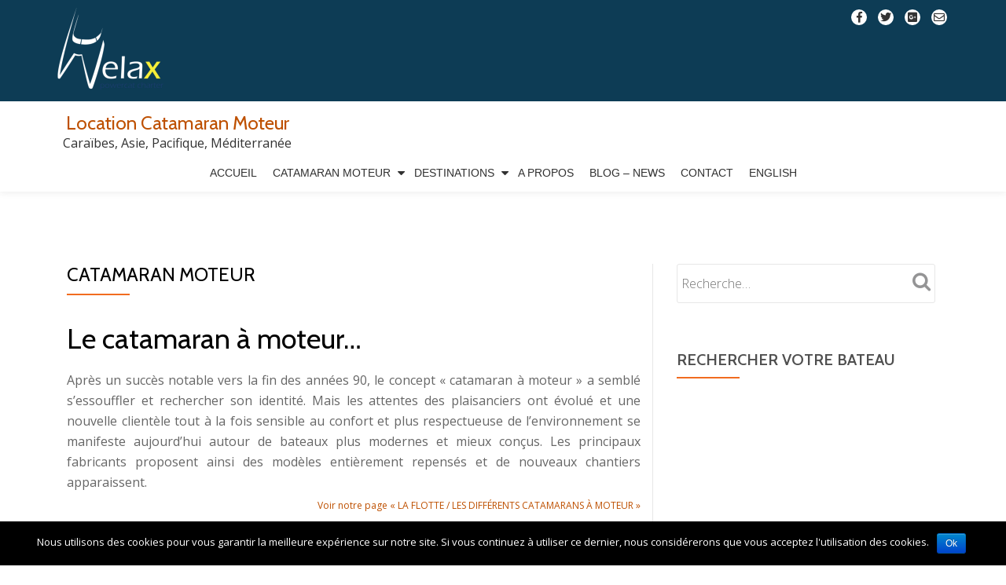

--- FILE ---
content_type: text/html; charset=UTF-8
request_url: https://www.location-catamaran-moteur.fr/catamaran-moteur/
body_size: 9489
content:
<!DOCTYPE html>
<html lang="fr-FR" class="no-js">
<head>
	<meta charset="UTF-8">
	<meta name="viewport" content="width=device-width, initial-scale=1">
	<link rel="profile" href="http://gmpg.org/xfn/11">
	<link rel="pingback" href="https://www.location-catamaran-moteur.fr/xmlrpc.php">
	<title>Catamaran Moteur - Location Catamaran Moteur</title>

<!-- This site is optimized with the Yoast SEO plugin v13.3 - https://yoast.com/wordpress/plugins/seo/ -->
<meta name="description" content="Le catamaran à moteur. Après un succès notable vers la fin des années 90, le concept &quot;catamaran à moteur&quot; a semblé s&#039;essouffler et rechercher son identité."/>
<meta name="robots" content="max-snippet:-1, max-image-preview:large, max-video-preview:-1"/>
<link rel="canonical" href="https://www.location-catamaran-moteur.fr/catamaran-moteur/" />
<meta property="og:locale" content="fr_FR" />
<meta property="og:type" content="article" />
<meta property="og:title" content="Catamaran Moteur - Location Catamaran Moteur" />
<meta property="og:description" content="Le catamaran à moteur. Après un succès notable vers la fin des années 90, le concept &quot;catamaran à moteur&quot; a semblé s&#039;essouffler et rechercher son identité." />
<meta property="og:url" content="https://www.location-catamaran-moteur.fr/catamaran-moteur/" />
<meta property="og:site_name" content="Location Catamaran Moteur" />
<meta property="article:tag" content="+catamaran +à +moteur" />
<meta property="article:tag" content="+catamaran +moteur" />
<meta property="article:tag" content="accès à l’eau facile" />
<meta property="article:tag" content="AQUILA 44" />
<meta property="article:tag" content="Avec ou sans équipage" />
<meta property="article:tag" content="catamaran à moteur disponible" />
<meta property="article:tag" content="Catamaran moteur &amp; avantages" />
<meta property="article:tag" content="confortable" />
<meta property="article:tag" content="croisière pour les navigateurs aguerris comme pour les novices" />
<meta property="article:tag" content="dispensé par les autorités de votre pays" />
<meta property="article:tag" content="équipages professionnels" />
<meta property="article:tag" content="fabricants catamaran à moteur" />
<meta property="article:tag" content="faible tirant d’eau" />
<meta property="article:tag" content="Le catamaran à moteur" />
<meta property="article:tag" content="Le catamaran à moteur Avec ou sans équipage" />
<meta property="article:tag" content="les services d’un skipper" />
<meta property="article:tag" content="louer le bateau avec un équipage" />
<meta property="article:tag" content="louer un catamaran à moteur" />
<meta property="article:tag" content="louer un catamaran à moteur sans skipper" />
<meta property="article:tag" content="louer un catamaran à voile avec équipage" />
<meta property="article:tag" content="manœuvre extrêmement facile avec ses deux moteurs puissants" />
<meta property="article:tag" content="ne gîte pas en navigation" />
<meta property="article:tag" content="ne roule pas au mouillagE" />
<meta property="article:tag" content="permis de navigation" />
<meta property="article:tag" content="qualité de la croisière" />
<meta property="article:tag" content="rapide mais économe en carburant" />
<meta property="article:tag" content="stable" />
<meta property="article:tag" content="vacances" />
<meta property="article:tag" content="Welax" />
<meta property="og:image" content="https://www.location-catamaran-moteur.fr/wp-content/uploads/2017/06/avantage-catamaran-1024x788.jpg" />
<meta property="og:image:secure_url" content="https://www.location-catamaran-moteur.fr/wp-content/uploads/2017/06/avantage-catamaran-1024x788.jpg" />
<meta name="twitter:card" content="summary" />
<meta name="twitter:description" content="Le catamaran à moteur. Après un succès notable vers la fin des années 90, le concept &quot;catamaran à moteur&quot; a semblé s&#039;essouffler et rechercher son identité." />
<meta name="twitter:title" content="Catamaran Moteur - Location Catamaran Moteur" />
<meta name="twitter:image" content="https://www.location-catamaran-moteur.fr/wp-content/uploads/2017/06/avantage-catamaran-1024x788.jpg" />
<script type='application/ld+json' class='yoast-schema-graph yoast-schema-graph--main'>{"@context":"https://schema.org","@graph":[{"@type":"Organization","@id":"https://www.location-catamaran-moteur.fr/#organization","name":"Welax Power Charter","url":"https://www.location-catamaran-moteur.fr/","sameAs":[],"logo":{"@type":"ImageObject","@id":"https://www.location-catamaran-moteur.fr/#logo","inLanguage":"fr-FR","url":"https://www.location-catamaran-moteur.fr/wp-content/uploads/2017/07/WELAX-LOGO-HOME.png","width":800,"height":581,"caption":"Welax Power Charter"},"image":{"@id":"https://www.location-catamaran-moteur.fr/#logo"}},{"@type":"WebSite","@id":"https://www.location-catamaran-moteur.fr/#website","url":"https://www.location-catamaran-moteur.fr/","name":"Location Catamaran Moteur","inLanguage":"fr-FR","description":"Cara\u00efbes, Asie, Pacifique, M\u00e9diterran\u00e9e","publisher":{"@id":"https://www.location-catamaran-moteur.fr/#organization"},"potentialAction":[{"@type":"SearchAction","target":"https://www.location-catamaran-moteur.fr/?s={search_term_string}","query-input":"required name=search_term_string"}]},{"@type":"ImageObject","@id":"https://www.location-catamaran-moteur.fr/catamaran-moteur/#primaryimage","inLanguage":"fr-FR","url":"https://www.location-catamaran-moteur.fr/wp-content/uploads/2017/06/avantage-catamaran.jpg","width":2500,"height":1924},{"@type":"WebPage","@id":"https://www.location-catamaran-moteur.fr/catamaran-moteur/#webpage","url":"https://www.location-catamaran-moteur.fr/catamaran-moteur/","name":"Catamaran Moteur - Location Catamaran Moteur","isPartOf":{"@id":"https://www.location-catamaran-moteur.fr/#website"},"inLanguage":"fr-FR","primaryImageOfPage":{"@id":"https://www.location-catamaran-moteur.fr/catamaran-moteur/#primaryimage"},"datePublished":"2017-11-07T15:01:17+00:00","dateModified":"2017-11-07T15:05:40+00:00","description":"Le catamaran \u00e0 moteur. Apr\u00e8s un succ\u00e8s notable vers la fin des ann\u00e9es 90, le concept \"catamaran \u00e0 moteur\" a sembl\u00e9 s'essouffler et rechercher son identit\u00e9.","potentialAction":[{"@type":"ReadAction","target":["https://www.location-catamaran-moteur.fr/catamaran-moteur/"]}]}]}</script>
<!-- / Yoast SEO plugin. -->

<link rel='dns-prefetch' href='//fonts.googleapis.com' />
<link rel='dns-prefetch' href='//s.w.org' />
<link rel="alternate" type="application/rss+xml" title="Location Catamaran Moteur &raquo; Flux" href="https://www.location-catamaran-moteur.fr/feed/" />
<link rel="alternate" type="application/rss+xml" title="Location Catamaran Moteur &raquo; Flux des commentaires" href="https://www.location-catamaran-moteur.fr/comments/feed/" />
		<script type="text/javascript">
			window._wpemojiSettings = {"baseUrl":"https:\/\/s.w.org\/images\/core\/emoji\/12.0.0-1\/72x72\/","ext":".png","svgUrl":"https:\/\/s.w.org\/images\/core\/emoji\/12.0.0-1\/svg\/","svgExt":".svg","source":{"concatemoji":"https:\/\/www.location-catamaran-moteur.fr\/wp-includes\/js\/wp-emoji-release.min.js?ver=5.3.20"}};
			!function(e,a,t){var n,r,o,i=a.createElement("canvas"),p=i.getContext&&i.getContext("2d");function s(e,t){var a=String.fromCharCode;p.clearRect(0,0,i.width,i.height),p.fillText(a.apply(this,e),0,0);e=i.toDataURL();return p.clearRect(0,0,i.width,i.height),p.fillText(a.apply(this,t),0,0),e===i.toDataURL()}function c(e){var t=a.createElement("script");t.src=e,t.defer=t.type="text/javascript",a.getElementsByTagName("head")[0].appendChild(t)}for(o=Array("flag","emoji"),t.supports={everything:!0,everythingExceptFlag:!0},r=0;r<o.length;r++)t.supports[o[r]]=function(e){if(!p||!p.fillText)return!1;switch(p.textBaseline="top",p.font="600 32px Arial",e){case"flag":return s([127987,65039,8205,9895,65039],[127987,65039,8203,9895,65039])?!1:!s([55356,56826,55356,56819],[55356,56826,8203,55356,56819])&&!s([55356,57332,56128,56423,56128,56418,56128,56421,56128,56430,56128,56423,56128,56447],[55356,57332,8203,56128,56423,8203,56128,56418,8203,56128,56421,8203,56128,56430,8203,56128,56423,8203,56128,56447]);case"emoji":return!s([55357,56424,55356,57342,8205,55358,56605,8205,55357,56424,55356,57340],[55357,56424,55356,57342,8203,55358,56605,8203,55357,56424,55356,57340])}return!1}(o[r]),t.supports.everything=t.supports.everything&&t.supports[o[r]],"flag"!==o[r]&&(t.supports.everythingExceptFlag=t.supports.everythingExceptFlag&&t.supports[o[r]]);t.supports.everythingExceptFlag=t.supports.everythingExceptFlag&&!t.supports.flag,t.DOMReady=!1,t.readyCallback=function(){t.DOMReady=!0},t.supports.everything||(n=function(){t.readyCallback()},a.addEventListener?(a.addEventListener("DOMContentLoaded",n,!1),e.addEventListener("load",n,!1)):(e.attachEvent("onload",n),a.attachEvent("onreadystatechange",function(){"complete"===a.readyState&&t.readyCallback()})),(n=t.source||{}).concatemoji?c(n.concatemoji):n.wpemoji&&n.twemoji&&(c(n.twemoji),c(n.wpemoji)))}(window,document,window._wpemojiSettings);
		</script>
		<style type="text/css">
img.wp-smiley,
img.emoji {
	display: inline !important;
	border: none !important;
	box-shadow: none !important;
	height: 1em !important;
	width: 1em !important;
	margin: 0 .07em !important;
	vertical-align: -0.1em !important;
	background: none !important;
	padding: 0 !important;
}
</style>
	<link rel='stylesheet' id='wp-block-library-css'  href='https://www.location-catamaran-moteur.fr/wp-includes/css/dist/block-library/style.min.css?ver=5.3.20' type='text/css' media='all' />
<link rel='stylesheet' id='font-awesome-5-css'  href='https://www.location-catamaran-moteur.fr/wp-content/plugins/themeisle-companion/obfx_modules/gutenberg-blocks/assets/fontawesome/css/all.min.css?ver=2.9.3' type='text/css' media='all' />
<link rel='stylesheet' id='font-awesome-4-shims-css'  href='https://www.location-catamaran-moteur.fr/wp-content/plugins/themeisle-companion/obfx_modules/gutenberg-blocks/assets/fontawesome/css/v4-shims.min.css?ver=2.9.3' type='text/css' media='all' />
<link rel='stylesheet' id='themeisle-block_styles-css'  href='https://www.location-catamaran-moteur.fr/wp-content/plugins/themeisle-companion/vendor/codeinwp/gutenberg-blocks/build/style.css?ver=1.4.1' type='text/css' media='all' />
<link rel='stylesheet' id='cookie-notice-front-css'  href='https://www.location-catamaran-moteur.fr/wp-content/plugins/cookie-notice/css/front.min.css?ver=5.3.20' type='text/css' media='all' />
<link rel='stylesheet' id='llorix-one-companion-style-css'  href='https://www.location-catamaran-moteur.fr/wp-content/plugins/llorix-one-companion/css/style.css?ver=5.3.20' type='text/css' media='all' />
<link crossorigin="anonymous" rel='stylesheet' id='llorix-one-lite-font-css'  href='//fonts.googleapis.com/css?family=Cabin%3A400%2C600%7COpen+Sans%3A400%2C300%2C600&#038;ver=5.3.20' type='text/css' media='all' />
<link rel='stylesheet' id='llorix-one-lite-fontawesome-css'  href='https://www.location-catamaran-moteur.fr/wp-content/themes/llorix-one-lite/css/font-awesome.min.css?ver=4.4.0' type='text/css' media='all' />
<link rel='stylesheet' id='llorix-one-lite-bootstrap-style-css'  href='https://www.location-catamaran-moteur.fr/wp-content/themes/llorix-one-lite/css/bootstrap.min.css?ver=3.3.1' type='text/css' media='all' />
<link rel='stylesheet' id='llorix-one-lite-style-css'  href='https://www.location-catamaran-moteur.fr/wp-content/themes/llorix-one-lite/style.css?ver=1.0.0' type='text/css' media='all' />
<link rel='stylesheet' id='llorix_one_plus-css'  href='https://www.location-catamaran-moteur.fr/wp-content/plugins/llorix-one-plus/public/css/plus-plugin-public.css?ver=1.0.0' type='text/css' media='all' />
<link rel='stylesheet' id='llorix_one_plus_companion_style-css'  href='https://www.location-catamaran-moteur.fr/wp-content/plugins/llorix-one-plus/public/css/style.css?ver=1.0.0' type='text/css' media='all' />
<script type='text/javascript' src='https://www.location-catamaran-moteur.fr/wp-includes/js/jquery/jquery.js?ver=1.12.4-wp'></script>
<script type='text/javascript' src='https://www.location-catamaran-moteur.fr/wp-includes/js/jquery/jquery-migrate.min.js?ver=1.4.1'></script>
<script type='text/javascript' src='https://www.location-catamaran-moteur.fr/wp-content/plugins/llorix-one-plus/public/js/plus-plugin-public.js?ver=1.0.0'></script>
<script type='text/javascript'>
/* <![CDATA[ */
var pf = {"spam":{"label":"Je suis humain !","value":"25c192395f"}};
/* ]]> */
</script>
<script type='text/javascript' src='https://www.location-catamaran-moteur.fr/wp-content/plugins/pirate-forms/public/js/custom-spam.js?ver=5.3.20'></script>
<script type='text/javascript'>
/* <![CDATA[ */
var MyAjax = {"ajaxurl":"https:\/\/www.location-catamaran-moteur.fr\/wp-admin\/admin-ajax.php","security":"015d52165b"};
/* ]]> */
</script>
<script type='text/javascript' src='https://www.location-catamaran-moteur.fr/wp-content/plugins/advanced-iframe/js/ai.js?ver=123638'></script>
<link rel='https://api.w.org/' href='https://www.location-catamaran-moteur.fr/wp-json/' />
<link rel="EditURI" type="application/rsd+xml" title="RSD" href="https://www.location-catamaran-moteur.fr/xmlrpc.php?rsd" />
<link rel="wlwmanifest" type="application/wlwmanifest+xml" href="https://www.location-catamaran-moteur.fr/wp-includes/wlwmanifest.xml" /> 
<meta name="generator" content="WordPress 5.3.20" />
<link rel='shortlink' href='https://www.location-catamaran-moteur.fr/?p=111' />
<link rel="alternate" type="application/json+oembed" href="https://www.location-catamaran-moteur.fr/wp-json/oembed/1.0/embed?url=https%3A%2F%2Fwww.location-catamaran-moteur.fr%2Fcatamaran-moteur%2F" />
<link rel="alternate" type="text/xml+oembed" href="https://www.location-catamaran-moteur.fr/wp-json/oembed/1.0/embed?url=https%3A%2F%2Fwww.location-catamaran-moteur.fr%2Fcatamaran-moteur%2F&#038;format=xml" />
<style id="metro_customizr_pallete" type="text/css">.status {
					background-image:url("https://www.location-catamaran-moteur.fr/wp-content/plugins/llorix-one-plus/public/img/loader-blue.gif");
					}body{background-color:#fff}.sticky-navigation{background-color:#ffffff!important;}.intro-section button.btn-primary{ border-color: #00;}.intro-section button.btn-primary:hover{ border-color:#00;}.stats .overlay-layer-2 {background-color: #000000!important;}.shop .section-overlay-layer, .shop {background-color:#1e73be!important}
            .shop{border:none!important;}.call-to-action .section-overlay-layer{ background-color:rgba(0,0,0,0.1)!important; }
            .ribbon-wrap{border:none;}
			.call-to-action .standard-button{ border-color:#00;}.call-to-action .standard-button:hover{ border-color:#00;}.shortcodes{ background-color:#ffffff!important; border:none; }</style>                <!--[if lt IE 9]>
<script src="https://www.location-catamaran-moteur.fr/wp-content/themes/llorix-one-lite/js/html5shiv.min.js"></script>
<![endif]-->
<link rel="icon" href="https://www.location-catamaran-moteur.fr/wp-content/uploads/2017/07/cropped-WELAX-FAVICON-32x32.png" sizes="32x32" />
<link rel="icon" href="https://www.location-catamaran-moteur.fr/wp-content/uploads/2017/07/cropped-WELAX-FAVICON-192x192.png" sizes="192x192" />
<link rel="apple-touch-icon-precomposed" href="https://www.location-catamaran-moteur.fr/wp-content/uploads/2017/07/cropped-WELAX-FAVICON-180x180.png" />
<meta name="msapplication-TileImage" content="https://www.location-catamaran-moteur.fr/wp-content/uploads/2017/07/cropped-WELAX-FAVICON-270x270.png" />
		<style type="text/css" id="wp-custom-css">
			/*
Vous pouvez ajouter du CSS personnalisé ici.

Cliquez sur l’icône d’aide ci-dessus pour en savoir plus.
*/

		</style>
		</head>

<body itemscope itemtype="http://schema.org/WebPage" class="page-template-default page page-id-111 page-parent cookies-not-set" dir="ltr"><a class="skip-link screen-reader-text" href="#content">Aller au contenu</a>
<!-- =========================
	PRE LOADER
============================== -->


<!-- =========================
	SECTION: HOME / HEADER
============================== -->
<!--header-->

<header itemscope itemtype="http://schema.org/WPHeader" id="masthead" role="banner" data-stellar-background-ratio="0.5" class="header header-style-one site-header">

	<!-- COLOR OVER IMAGE -->
		<div class="overlay-layer-nav 
	sticky-navigation-open">

		<!-- STICKY NAVIGATION -->
		<div class="navbar navbar-inverse bs-docs-nav navbar-fixed-top sticky-navigation appear-on-scroll">
							<div class="very-top-header" id="very-top-header">
					<div class="container">
						<div class="very-top-left"><a href="https://www.location-catamaran-moteur.fr"><img class="alignleft wp-image-302" src="https://www.location-catamaran-moteur.fr/wp-content/uploads/2017/07/LOGO-DEF_blanc-300x218.png" alt="" width="150" height="109" /></a><span></span></div>						<div class="very-top-right">
									<ul class="social-icons">
								<li>
						<a href="#">
							<span class="screen-reader-text">																																																																												fa-facebook</span>
							<i class="fa 																																																																												fa-facebook transparent-text-dark" aria-hidden="true"></i>						</a>
					</li>
										<li>
						<a href="#">
							<span class="screen-reader-text">																																																																												fa-twitter</span>
							<i class="fa 																																																																												fa-twitter transparent-text-dark" aria-hidden="true"></i>						</a>
					</li>
										<li>
						<a href="#">
							<span class="screen-reader-text">																																																																												fa-google-plus-square</span>
							<i class="fa 																																																																												fa-google-plus-square transparent-text-dark" aria-hidden="true"></i>						</a>
					</li>
										<li>
						<a href="https://www.location-catamaran-moteur.fr/contact/">
							<span class="screen-reader-text">																																																																												fa-envelope-o</span>
							<i class="fa 																																																																												fa-envelope-o transparent-text-dark" aria-hidden="true"></i>						</a>
					</li>
							</ul>
								</div>
					</div>
				</div>
				
			<!-- CONTAINER -->
			<div class="container">

				<div class="navbar-header">

					<!-- LOGO -->

					<button title='Déplier le menu' aria-controls='menu-main-menu' aria-expanded='false' type="button" class="navbar-toggle menu-toggle" id="menu-toggle" data-toggle="collapse" data-target="#menu-primary">
						<span class="screen-reader-text">Déplier la navigation</span>
						<span class="icon-bar"></span>
						<span class="icon-bar"></span>
						<span class="icon-bar"></span>
					</button>

					<div class="header-logo-wrap text-header"><h1 itemprop="headline" id="site-title" class="site-title"><a href="https://www.location-catamaran-moteur.fr/" title="Location Catamaran Moteur" rel="home">Location Catamaran Moteur</a></h1><p itemprop="description" id="site-description" class="site-description">Caraïbes, Asie, Pacifique, Méditerranée</p></div>
				</div>

				<!-- MENU -->
				<div itemscope itemtype="http://schema.org/SiteNavigationElement" aria-label="Menu principal" id="menu-primary" class="navbar-collapse collapse">
					<!-- LOGO ON STICKY NAV BAR -->
					<div id="site-header-menu" class="site-header-menu">
						<nav id="site-navigation" class="main-navigation" role="navigation">
							<div class="menu-menu-principal-container"><ul id="menu-menu-principal" class="primary-menu small-text"><li id="menu-item-599" class="menu-item menu-item-type-post_type menu-item-object-page menu-item-home menu-item-599"><a href="https://www.location-catamaran-moteur.fr/">Accueil</a></li>
<li id="menu-item-112" class="menu-item menu-item-type-post_type menu-item-object-page current-menu-item page_item page-item-111 current_page_item menu-item-has-children menu-item-112"><a href="https://www.location-catamaran-moteur.fr/catamaran-moteur/" aria-current="page">Catamaran Moteur</a>
<ul class="sub-menu">
	<li id="menu-item-120" class="menu-item menu-item-type-post_type menu-item-object-page menu-item-120"><a href="https://www.location-catamaran-moteur.fr/catamaran-moteur/avantages-catamaran-moteur/">Les avantages du catamaran à moteur</a></li>
	<li id="menu-item-119" class="menu-item menu-item-type-post_type menu-item-object-page menu-item-119"><a href="https://www.location-catamaran-moteur.fr/catamaran-moteur/flotte-differents-catamarans-a-moteur/">La flotte / les différents catamarans à moteur</a></li>
</ul>
</li>
<li id="menu-item-207" class="menu-item menu-item-type-post_type menu-item-object-page menu-item-has-children menu-item-207"><a href="https://www.location-catamaran-moteur.fr/destinations-catamaran-moteur/">Destinations</a>
<ul class="sub-menu">
	<li id="menu-item-101" class="menu-item menu-item-type-post_type menu-item-object-page menu-item-101"><a href="https://www.location-catamaran-moteur.fr/destinations-catamaran-moteur/caraibes/">Caraïbes</a></li>
	<li id="menu-item-100" class="menu-item menu-item-type-post_type menu-item-object-page menu-item-100"><a href="https://www.location-catamaran-moteur.fr/destinations-catamaran-moteur/asie-pacifique/">Asie / Pacifique</a></li>
	<li id="menu-item-102" class="menu-item menu-item-type-post_type menu-item-object-page menu-item-102"><a href="https://www.location-catamaran-moteur.fr/destinations-catamaran-moteur/mediterranee/">Mediterranée</a></li>
</ul>
</li>
<li id="menu-item-20" class="menu-item menu-item-type-post_type menu-item-object-page menu-item-20"><a href="https://www.location-catamaran-moteur.fr/a-propos-welax-powercat-charter/">A Propos</a></li>
<li id="menu-item-11" class="menu-item menu-item-type-post_type menu-item-object-page menu-item-11"><a href="https://www.location-catamaran-moteur.fr/blog-news-location-catamaran-moteur/">Blog – News</a></li>
<li id="menu-item-28" class="menu-item menu-item-type-post_type menu-item-object-page menu-item-28"><a href="https://www.location-catamaran-moteur.fr/contact-welax/">Contact</a></li>
<li id="menu-item-337" class="menu-item menu-item-type-custom menu-item-object-custom menu-item-337"><a href="#">ENGLISH</a></li>
</ul></div>						</nav>
					</div>
				</div>


			</div>
			<!-- /END CONTAINER -->
		</div>
		<!-- /END STICKY NAVIGATION -->

	</div>
	<!-- /END COLOR OVER IMAGE -->
</header>
<!-- /END HOME / HEADER  -->

<div id="content" class="content-wrap">
	<div class="container">
		<div id="primary" class="content-area col-md-8"><main itemscope itemtype="http://schema.org/WebPageElement" itemprop="mainContentOfPage" id="main" class="site-main" role="main">
<article id="post-111" class="post-111 page type-page status-publish hentry tag-catamaran-a-moteur tag-catamaran-moteur tag-acces-a-leau-facile tag-aquila-44 tag-avec-ou-sans-equipage tag-catamaran-a-moteur-disponible tag-catamaran-moteur-avantages tag-confortable tag-croisiere-pour-les-navigateurs-aguerris-comme-pour-les-novices tag-dispense-par-les-autorites-de-votre-pays tag-equipages-professionnels tag-fabricants-catamaran-a-moteur tag-faible-tirant-deau tag-le-catamaran-a-moteur tag-le-catamaran-a-moteur-avec-ou-sans-equipage tag-les-services-dun-skipper tag-louer-le-bateau-avec-un-equipage tag-louer-un-catamaran-a-moteur tag-louer-un-catamaran-a-moteur-sans-skipper tag-louer-un-catamaran-a-voile-avec-equipage tag-manoeuvre-extremement-facile-avec-ses-deux-moteurs-puissants tag-ne-gite-pas-en-navigation tag-ne-roule-pas-au-mouillage tag-permis-de-navigation tag-qualite-de-la-croisiere tag-rapide-mais-econome-en-carburant tag-stable tag-vacances tag-welax">

	<header class="entry-header">
<h1 class="entry-title single-title" itemprop="headline">Catamaran Moteur</h1><div class="colored-line-left"></div>
<div class="clearfix"></div>
</header><!-- .entry-header -->
	
	<div class="entry-content content-page 
	" itemprop="text">
		<h1>Le catamaran à moteur&#8230;</h1>
<p style="text-align: justify;">Après un succès notable vers la fin des années 90, le concept « catamaran à moteur » a semblé s&rsquo;essouffler et rechercher son identité. Mais les attentes des plaisanciers ont évolué et une nouvelle clientèle tout à la fois sensible au confort et plus respectueuse de l’environnement se manifeste aujourd&rsquo;hui autour de bateaux plus modernes et mieux conçus. Les principaux fabricants proposent ainsi des modèles entièrement repensés et de nouveaux chantiers apparaissent.</p>
<h6 style="text-align: right;"><a href="https://www.location-catamaran-moteur.fr/catamaran-moteur/flotte-differents-catamarans-a-moteur/">Voir notre page « LA FLOTTE / LES DIFFÉRENTS CATAMARANS À MOTEUR »</a></h6>
<p>&nbsp;</p>
<h1>Catamaran moteur &amp; avantages</h1>
<blockquote>
<p style="text-align: justify;">Le catamaran à moteur s’impose aujourd&rsquo;hui de par <a href="https://www.location-catamaran-moteur.fr/12-bonnes-raisons-de-louer-un-catamaran-a-moteur/"><strong>ses avantages incontestables</strong></a> comme le support idéal pour la croisière pour les navigateurs aguerris comme pour les novices</p>
</blockquote>
<figure id="attachment_203" aria-describedby="caption-attachment-203" style="width: 480px" class="wp-caption alignleft"><a href="https://www.location-catamaran-moteur.fr/wp-content/uploads/2017/06/avantage-catamaran.jpg" target="_blank" rel="Catamaran Moteur noopener"><img class="wp-image-203" title="Catamaran Moteur" src="https://www.location-catamaran-moteur.fr/wp-content/uploads/2017/06/avantage-catamaran-1024x788.jpg" alt="Catamaran Moteur" width="480" height="369" srcset="https://www.location-catamaran-moteur.fr/wp-content/uploads/2017/06/avantage-catamaran-1024x788.jpg 1024w, https://www.location-catamaran-moteur.fr/wp-content/uploads/2017/06/avantage-catamaran-300x231.jpg 300w, https://www.location-catamaran-moteur.fr/wp-content/uploads/2017/06/avantage-catamaran-768x591.jpg 768w" sizes="(max-width: 480px) 100vw, 480px" /></a><figcaption id="caption-attachment-203" class="wp-caption-text">AQUILA 44</figcaption></figure>
<p style="text-align: justify;"><strong>Il est stable, ne gîte pas en navigation, ne roule pas au mouillage…</strong></p>
<p>&nbsp;</p>
<p style="text-align: justify;"><strong>Il est rassurant et d’une manœuvre extrêmement facile avec ses deux moteurs puissants</strong></p>
<p>&nbsp;</p>
<p style="text-align: justify;"><strong>Il est confortable avec ses grands espaces de vie séparés, ses équipements domestiques de maison…</strong></p>
<p>&nbsp;</p>
<p style="text-align: justify;"><strong>Il est rapide mais économe en carburant</strong></p>
<p>&nbsp;</p>
<p style="text-align: justify;"><strong>Il permet d’approcher très près du rivage grâce à son faible tirant d’eau et offre un accès à l’eau facile</strong></p>
<h6 style="text-align: right;"><a href="https://www.location-catamaran-moteur.fr/catamaran-moteur/avantages-catamaran-moteur/">Voir également notre page et les « 5 bonnes raisons de louer un catamaran à moteur »</a></h6>
<hr />
<h2>Avec ou sans équipage&#8230;</h2>
<p style="text-align: justify;">Si vous souhaitez louer un catamaran à moteur sans skipper ni équipage pas de problème, ces bateaux se pilotent sans effort. Il vous faudra en fonction des destinations disposer d’un permis de navigation dispensé par les autorités de votre pays ou à défaut une expérience nautique qu’il vous faudra détailler</p>
<p style="text-align: justify;">Pour vous assurer de la qualité de la croisière vous pouvez également utiliser les services d’un skipper ou louer le bateau avec un équipage. Ce sont en général des bateaux de taille plus importante avec des équipages professionnels parfaitement rodés à ces missions.</p>
<blockquote>
<p style="text-align: justify;">Si enfin vous n’avez pas trouvé de catamaran à moteur disponible pour les dates de vos vacances, WELAX vous propose la possibilité de louer un catamaran à voile avec équipage. <em><strong><a href="https://www.location-catamaran-moteur.fr/contact/">Consultez-nous</a></strong></em></p>
</blockquote>
<p>&nbsp;</p>
<h3 style="text-align: right;"><strong>Just Welax</strong></h3>
<p><a href="https://www.location-catamaran-moteur.fr/wp-content/uploads/2017/07/WELAX-LOGO-HOME.png" target="_blank" rel="catamaran moteur - WELAX POWER CHARTER - Location Catamaran Moteur Caraïbes, Asie, Pacifique, Méditerranée noopener"><img class="alignright wp-image-328 size-medium" title="catamaran moteur - WELAX POWER CHARTER - Location Catamaran Moteur Caraïbes, Asie, Pacifique, Méditerranée" src="https://www.location-catamaran-moteur.fr/wp-content/uploads/2017/07/WELAX-LOGO-HOME-300x218.png" alt="catamaran moteur - WELAX POWER CHARTER - Location Catamaran Moteur Caraïbes, Asie, Pacifique, Méditerranée" width="300" height="218" srcset="https://www.location-catamaran-moteur.fr/wp-content/uploads/2017/07/WELAX-LOGO-HOME-300x218.png 300w, https://www.location-catamaran-moteur.fr/wp-content/uploads/2017/07/WELAX-LOGO-HOME-768x558.png 768w, https://www.location-catamaran-moteur.fr/wp-content/uploads/2017/07/WELAX-LOGO-HOME.png 800w" sizes="(max-width: 300px) 100vw, 300px" /></a></p>
			</div><!-- .entry-content -->

	<footer class="entry-footer">
			</footer><!-- .fentry-footer -->
</article><!-- #post-## -->
</main></div>
<div itemscope itemtype="http://schema.org/WPSideBar" role="complementary" aria-label="Barre principale" id="sidebar-secondary" class="col-md-4 widget-area">
	<aside id="search-2" class="widget widget_search"><form role="search" method="get" class="search-form" action="https://www.location-catamaran-moteur.fr/">
				<label>
					<span class="screen-reader-text">Rechercher :</span>
					<input type="search" class="search-field" placeholder="Recherche&hellip;" value="" name="s" />
				</label>
				<input type="submit" class="search-submit" value="Rechercher" />
			</form></aside><aside id="text-9" class="widget widget_text"><h2 class="widget-title">Rechercher votre bateau</h2><div class="colored-line-left"></div><div class="clearfix widget-title-margin"></div>			<div class="textwidget"><style type="text/css">
       .errordiv { padding:10px; margin:10px; border: 1px solid #555555;color: #000000;background-color: #f8f8f8; width:500px; }#advanced_iframe {visibility:visible;opacity:1;}#ai-layer-div-advanced_iframe p {height:100%;margin:0;padding:0}</style><script type="text/javascript">  var ai_iframe_width_advanced_iframe = 0;  var ai_iframe_height_advanced_iframe = 0;var aiIsIe8=false;var aiOnloadScrollTop="true";
if (typeof aiReadyCallbacks === 'undefined') {
    var aiReadyCallbacks = [];  
} else if (!(aiReadyCallbacks instanceof Array)) {
    var aiReadyCallbacks = [];
}    function aiShowIframeId(id_iframe) { jQuery("#"+id_iframe).css("visibility", "visible");    }    function aiResizeIframeHeight(height) { aiResizeIframeHeight(height,advanced_iframe); }    function aiResizeIframeHeightId(height,width,id) {aiResizeIframeHeightById(id,height);}</script><iframe id="advanced_iframe"  name="advanced_iframe"  src="https://client.sednasystem.com/m3/agt/718/default.asp?modAffich=1&#038;lg=1"  width="100%"   scrolling="auto"  frameborder="0"  allowtransparency="true"  style=";width:100%;height:340px;" ></iframe><script type="text/javascript">var ifrm_advanced_iframe = document.getElementById("advanced_iframe");var hiddenTabsDoneadvanced_iframe = false;
function resizeCallbackadvanced_iframe() {}function aiChangeUrl(loc) {}</script><script type="text/javascript"></script></div>
		</aside><aside id="categories-2" class="widget widget_categories"><h2 class="widget-title">Catégories</h2><div class="colored-line-left"></div><div class="clearfix widget-title-margin"></div>		<ul>
				<li class="cat-item cat-item-3"><a href="https://www.location-catamaran-moteur.fr/category/actualites/">Actualités</a>
</li>
	<li class="cat-item cat-item-8"><a href="https://www.location-catamaran-moteur.fr/category/catamaran-a-moteur/">Catamaran à moteur</a>
</li>
	<li class="cat-item cat-item-4"><a href="https://www.location-catamaran-moteur.fr/category/destinations/">Destinations</a>
</li>
	<li class="cat-item cat-item-466"><a href="https://www.location-catamaran-moteur.fr/category/location/">location</a>
</li>
	<li class="cat-item cat-item-7"><a href="https://www.location-catamaran-moteur.fr/category/mediterranee/">Méditerranée</a>
</li>
	<li class="cat-item cat-item-6"><a href="https://www.location-catamaran-moteur.fr/category/mouillages/">Mouillages</a>
</li>
	<li class="cat-item cat-item-453"><a href="https://www.location-catamaran-moteur.fr/category/vente-catamaran/">Vente Catamaran</a>
</li>
		</ul>
			</aside>		<aside id="recent-posts-9" class="widget widget_recent_entries">		<h2 class="widget-title">Les derniers articles</h2><div class="colored-line-left"></div><div class="clearfix widget-title-margin"></div>		<ul>
											<li>
					<a href="https://www.location-catamaran-moteur.fr/location-catamaran-a-moteur/">Location catamaran à moteur</a>
									</li>
											<li>
					<a href="https://www.location-catamaran-moteur.fr/catamaran-moteur-oceanique/">CATAMARAN MOTEUR OCEANIQUE</a>
									</li>
											<li>
					<a href="https://www.location-catamaran-moteur.fr/meilleurs-mouillages-autour-hyeres/">Les 10 meilleurs mouillages autour de Hyères (partie 1/2)</a>
									</li>
											<li>
					<a href="https://www.location-catamaran-moteur.fr/12-raisons-louer-catamaran-moteur/">12 bonnes raisons de louer un catamaran à moteur</a>
									</li>
					</ul>
		</aside><aside id="archives-2" class="widget widget_archive"><h2 class="widget-title">Archives</h2><div class="colored-line-left"></div><div class="clearfix widget-title-margin"></div>		<ul>
				<li><a href='https://www.location-catamaran-moteur.fr/2020/03/'>mars 2020</a></li>
	<li><a href='https://www.location-catamaran-moteur.fr/2017/12/'>décembre 2017</a></li>
	<li><a href='https://www.location-catamaran-moteur.fr/2017/11/'>novembre 2017</a></li>
		</ul>
			</aside></div><!-- #sidebar-secondary -->
	</div>
</div><!-- .content-wrap -->


	<footer itemscope itemtype="http://schema.org/WPFooter" id="footer" role="contentinfo" class = "footer grey-bg">

		<div class="container">
			<div class="footer-widget-wrap">
								<div itemscope itemtype="http://schema.org/WPSideBar" role="complementary" id="sidebar-widgets-area-1" class="col-md-3 col-sm-6 col-xs-12 widget-box" aria-label="Zone de widgets 1">
				<div id="pages-3" class="widget widget_pages"><h3 class="widget-title">Pages</h3>		<ul>
			<li class="page_item page-item-18"><a href="https://www.location-catamaran-moteur.fr/a-propos-welax-powercat-charter/">A Propos</a></li>
<li class="page_item page-item-5"><a href="https://www.location-catamaran-moteur.fr/blog-news-location-catamaran-moteur/">Blog &#8211; News</a></li>
<li class="page_item page-item-27"><a href="https://www.location-catamaran-moteur.fr/contact-welax/">Contact</a></li>
<li class="page_item page-item-603"><a href="https://www.location-catamaran-moteur.fr/mentions-legales/">Mentions Légales</a></li>
<li class="page_item page-item-470"><a href="https://www.location-catamaran-moteur.fr/reservations/">Réservations</a></li>
<li class="page_item page-item-98"><a href="https://www.location-catamaran-moteur.fr/destinations-catamaran-moteur/asie-pacifique/">Asie / Pacifique</a></li>
<li class="page_item page-item-96"><a href="https://www.location-catamaran-moteur.fr/destinations-catamaran-moteur/caraibes/">Caraïbes</a></li>
<li class="page_item page-item-93"><a href="https://www.location-catamaran-moteur.fr/destinations-catamaran-moteur/mediterranee/">Mediterranée</a></li>
<li class="page_item page-item-117"><a href="https://www.location-catamaran-moteur.fr/catamaran-moteur/flotte-differents-catamarans-a-moteur/">La flotte / les différents catamarans à moteur</a></li>
<li class="page_item page-item-115"><a href="https://www.location-catamaran-moteur.fr/catamaran-moteur/avantages-catamaran-moteur/">Les avantages du catamaran à moteur</a></li>
		</ul>
			</div>				</div>
								<div itemscope itemtype="http://schema.org/WPSideBar" role="complementary" id="sidebar-widgets-area-2" class="col-md-3 col-sm-6 col-xs-12 widget-box" aria-label="Zone de widgets 2">
						<div id="recent-posts-6" class="widget widget_recent_entries">		<h3 class="widget-title">Les derniers articles</h3>		<ul>
											<li>
					<a href="https://www.location-catamaran-moteur.fr/location-catamaran-a-moteur/">Location catamaran à moteur</a>
									</li>
											<li>
					<a href="https://www.location-catamaran-moteur.fr/catamaran-moteur-oceanique/">CATAMARAN MOTEUR OCEANIQUE</a>
									</li>
											<li>
					<a href="https://www.location-catamaran-moteur.fr/meilleurs-mouillages-autour-hyeres/">Les 10 meilleurs mouillages autour de Hyères (partie 1/2)</a>
									</li>
											<li>
					<a href="https://www.location-catamaran-moteur.fr/12-raisons-louer-catamaran-moteur/">12 bonnes raisons de louer un catamaran à moteur</a>
									</li>
					</ul>
		</div>				</div>
								<div itemscope itemtype="http://schema.org/WPSideBar" role="complementary" id="sidebar-widgets-area-3" class="col-md-3 col-sm-6 col-xs-12 widget-box" aria-label="Zone de widgets 3">
				<div id="text-8" class="widget widget_text"><h3 class="widget-title">Mentions et CGV</h3>			<div class="textwidget"><p><a href="https://www.location-catamaran-moteur.fr/mentions-legales/">Mentions légales</a><br />
Conditions Générales de ventes</p>
</div>
		</div>				</div>
								<div itemscope itemtype="http://schema.org/WPSideBar" role="complementary" id="sidebar-widgets-area-4" class="col-md-3 col-sm-6 col-xs-12 widget-box" aria-label="Zone de widgets 4">
				<div id="text-7" class="widget widget_text"><h3 class="widget-title">Coordonnées</h3>			<div class="textwidget"><p>WELAX<br />
8, rue du port de la Capte<br />
83400 HYERES</p>
<p>mail : contact@welax-charter.com</p>
<p>Tél : 09 70 40 81 36</p>
</div>
		</div>				</div>
				
			</div><!-- .footer-widget-wrap -->

			<div class="footer-bottom-wrap">
				<span class="llorix_one_lite_copyright_content">Welax Powercat Charter © Location Catamaran Moteur Caraïbes, Asie, Pacifique, Méditerranée...</span><div itemscope role="navigation" itemtype="http://schema.org/SiteNavigationElement" id="menu-secondary" aria-label="Menu secondaire"><h1 class="screen-reader-text">Menu secondaire</h1><ul id="menu-menu-principal-1" class="footer-links small-text"><li class="menu-item menu-item-type-post_type menu-item-object-page menu-item-home menu-item-599"><a href="https://www.location-catamaran-moteur.fr/">Accueil</a></li>
<li class="menu-item menu-item-type-post_type menu-item-object-page current-menu-item page_item page-item-111 current_page_item menu-item-has-children menu-item-112"><a href="https://www.location-catamaran-moteur.fr/catamaran-moteur/" aria-current="page">Catamaran Moteur</a></li>
<li class="menu-item menu-item-type-post_type menu-item-object-page menu-item-has-children menu-item-207"><a href="https://www.location-catamaran-moteur.fr/destinations-catamaran-moteur/">Destinations</a></li>
<li class="menu-item menu-item-type-post_type menu-item-object-page menu-item-20"><a href="https://www.location-catamaran-moteur.fr/a-propos-welax-powercat-charter/">A Propos</a></li>
<li class="menu-item menu-item-type-post_type menu-item-object-page menu-item-11"><a href="https://www.location-catamaran-moteur.fr/blog-news-location-catamaran-moteur/">Blog – News</a></li>
<li class="menu-item menu-item-type-post_type menu-item-object-page menu-item-28"><a href="https://www.location-catamaran-moteur.fr/contact-welax/">Contact</a></li>
<li class="menu-item menu-item-type-custom menu-item-object-custom menu-item-337"><a href="#">ENGLISH</a></li>
</ul></div>		<ul class="social-icons">
					</ul>
							</div><!-- .footer-bottom-wrap -->


			<div class="powered-by"><a href="https://www.location-catamaran-moteur.fr/mentions-legales/">Mentions légales</a></div>

		</div><!-- container -->

	</footer>

	<script type="text/javascript">if(window.aiModifyParent) {aiModifyParent();}</script><div style="width:100%;text-align:center; font-size:11px; clear:both"><a target="_blank" title="Insert PHP Snippet Wordpress Plugin" href="http://xyzscripts.com/wordpress-plugins/insert-php-code-snippet/">PHP Code Snippets</a> Powered By : <a target="_blank" title="PHP Scripts & Wordpress Plugins" href="http://www.xyzscripts.com" >XYZScripts.com</a></div><script type='text/javascript'>
/* <![CDATA[ */
var cnArgs = {"ajaxurl":"https:\/\/www.location-catamaran-moteur.fr\/wp-admin\/admin-ajax.php","hideEffect":"fade","onScroll":"no","onScrollOffset":"100","onClick":"","cookieName":"cookie_notice_accepted","cookieTime":"2592000","cookieTimeRejected":"2592000","cookiePath":"\/","cookieDomain":"","redirection":"","cache":"1","refuse":"no","revoke_cookies":"0","revoke_cookies_opt":"automatic","secure":"1"};
/* ]]> */
</script>
<script type='text/javascript' src='https://www.location-catamaran-moteur.fr/wp-content/plugins/cookie-notice/js/front.min.js?ver=1.2.51'></script>
<script type='text/javascript' src='https://www.location-catamaran-moteur.fr/wp-content/themes/llorix-one-lite/js/vendor/bootstrap.min.js?ver=3.3.7'></script>
<script type='text/javascript'>
/* <![CDATA[ */
var screenReaderText = {"expand":"<span class=\"screen-reader-text\">d\u00e9plier le menu enfant<\/span>","collapse":"<span class=\"screen-reader-text\">fermer le menu enfant<\/span>"};
/* ]]> */
</script>
<script type='text/javascript' src='https://www.location-catamaran-moteur.fr/wp-content/themes/llorix-one-lite/js/custom.all.js?ver=2.0.2'></script>
<script type='text/javascript' src='https://www.location-catamaran-moteur.fr/wp-content/themes/llorix-one-lite/js/skip-link-focus-fix.js?ver=1.0.0'></script>
<script type='text/javascript' src='https://www.location-catamaran-moteur.fr/wp-includes/js/wp-embed.min.js?ver=5.3.20'></script>

		<!-- Cookie Notice plugin v1.2.51 by Digital Factory https://dfactory.eu/ -->
		<div id="cookie-notice" role="banner" class="cookie-notice-hidden cookie-revoke-hidden cn-position-bottom" aria-label="Cookie Notice" style="background-color: #000;"><div class="cookie-notice-container" style="color: #fff;"><span id="cn-notice-text" class="cn-text-container">Nous utilisons des cookies pour vous garantir la meilleure expérience sur notre site. Si vous continuez à utiliser ce dernier, nous considérerons que vous acceptez l'utilisation des cookies.</span><span id="cn-notice-buttons" class="cn-buttons-container"><a href="#" id="cn-accept-cookie" data-cookie-set="accept" class="cn-set-cookie cn-button bootstrap button">Ok</a></span></div>
			
		</div>
		<!-- / Cookie Notice plugin -->
</body>
</html>


--- FILE ---
content_type: text/css
request_url: https://www.location-catamaran-moteur.fr/wp-content/plugins/llorix-one-plus/public/css/style.css?ver=1.0.0
body_size: 1202
content:
/*---------------------------------------
   SECTION: SERVICES    
-----------------------------------------*/
.services-wrap {
	text-align: center;
	position: relative;
	padding-bottom: 50px;
}

.services {
	background-color: #FFF;
	border-bottom: 1px solid #eaebec;
}

.services .section-overlay-layer {
}

.single-service {
	padding: 40px 20px 40px 20px;
	background: #ffffff;
	-webkit-border-radius: 3px;
	-moz-border-radius: 3px;
	border-radius: 3px;
	-webkit-transition: all ease 0.55s;
	transition: all ease 0.55s;
}

.services-wrap .service-box {
	display: inline-block;
	width: 100%;
	text-align: center;
}

.single-service > h3 > a:hover, .service-icon > a:hover{
	text-decoration:none;
}

.services-wrap > .service-box {
    width: 31.5%;
	margin: 0 1%;
    margin-bottom: 30px;
    vertical-align: top;
}

.services-wrap > .service-box:nth-child(3n+1){
	margin-left: 0;
	clear: left;
}

.services-wrap > .service-box:nth-child(3n){
	margin-right: 0;
	clear: right;
}

.service-icon {
	font-size: 60px;
	margin-bottom: 35px;
}

.single-service h3 {
	color: #1395ba;
	margin-bottom: 15px;
	padding-top: 5px;
}

.galcolumn .single-service {
	width: 100%;
}

.display-none {
	display: none !important;
}

/*---------------------------------------
 SECTION: TESTIMONIALS
-----------------------------------------*/
.testimonials {
	text-align: center;
	background-color: #FFF;
	border-bottom: 1px solid #eaebec;
}

.testimonials .section-overlay-layer {
	padding-bottom: 20px;
}

.feedback {
	padding: 0 30px;
	margin-bottom: 45px;
}

.feedback .pic-container {
	top: -40px;
	width: 100%;
	position: absolute;
}

.feedback .pic-container-inner {
	-webkit-border-radius: 50%;
	-moz-border-radius: 50%;
	border-radius: 50%;
	display: inline-block;
	overflow: hidden;
	background-clip: padding-box;
	width: 170px;
	height: 170px;
	box-shadow: 0px 0px 0px 5px #f5f5f5;
	background-color: #f5f5f5;
	border: 5px solid #e5e5e5;
}

.feedback .pic-container img {
	width: 100%;
}

.feedback p {
	font-style: italic;
	margin-top: 20px;
	margin-bottom: 0;
}

.feedback h5 {
	margin-bottom: 0;
}

.feedback-text-wrap {
	padding: 0 20px;
}

.testimonials-box {
	text-align: center;
	width: 100%;
}

.testimonials-wrap {
	position: relative;
}

.testimonials-wrap .testimonials-box {
	display: inline-block;
	-webkit-transition: all .2s ease;
	-moz-transition: all .2s ease;
	-o-transition: all .2s ease;
	transition: all .2s ease;
}

.testimonials-box .feedback {
	padding: 145px 0 40px 0;
    margin: 40px 0 30px 0;
    background: #ffffff;
    -webkit-border-radius: 3px;
    -moz-border-radius: 3px;
    border-radius: 3px;
    -webkit-transition: all ease 0.55s;
    transition: all ease 0.55s;
    position: relative;
}

.testimonials-box .feedback:hover {
  border-bottom-color: #f16c20;
}

.galcolumn .testimonials-box {
	width: 100%;
}

.testimonials-wrap > .testimonials-box {
    width: 31.5%;
    margin: 0 1.15% 0 1.15%;
    margin-bottom: 30px;
    vertical-align: top;
}

.testimonials-wrap > .testimonials-box:nth-child(3n+1) {
    margin-left: 0;
    clear: left;
}

.testimonials-wrap > .testimonials-box:nth-child(3n) {
    margin-right: 0;
    clear: right;
}

/*---------------------------------------
  SECTION: TEAM
-----------------------------------------*/
.team {
	background-color: #FFF;	
	border-bottom: 1px solid #eaebec;
	background-position: 50% 50%;
    background-repeat: no-repeat;
    background-attachment: fixed;
    background-size: cover;
    border-bottom: 1px solid #F3F3F3;
}

.team .section-overlay-layer {
	padding-bottom: 50px;
	background: rgba(13, 60, 85, 0.8);
}

.team .sub-heading {
	color: #FFF;
}

.team .dark-text {
	color: #FFF;
}

.team-member {
	margin-bottom: 25px;
	position: relative;
	overflow: hidden;
	min-height: 100px;
	-webkit-border-radius: 50%;
	-moz-border-radius: 50%;
	border-radius: 50%;
}

.team-member .social-icons {
	opacity: 1;
	margin-top: 5px;
	position: relative;
	-webkit-transition: all ease 0.55s;
	transition: all ease 0.55s;
	margin-bottom: 0;
	margin-top: 0;
}

.team-member .social-icons li {
	display: inline-block;
	padding-left: 5px;
	padding-right: 5px;
	padding-top: 3px;
}

.team-member .social-icons li a {
	opacity: 0.9;
}

.team-member .social-icons li a:hover {
	opacity: 1;
	text-decoration: none;
}

.team-member:hover .social-icons {
	opacity: 1;
}

.member-pic {
	border: none;
	-webkit-border-radius: 0px;
	-moz-border-radius: 0px;
	border-radius: 0px;
	width: 183px;
	height: 183px;
}

.member-pic img {
	width: 183px;
	height: 183px;
}

.member-details {
	left: 0;
	position: absolute;
	color: #FFF;
	display: table;
	overflow: hidden;
	height: 183px;
	width: 183px;
	bottom: 100%;
	-webkit-transition: all 0.3s;
	-moz-transition: all 0.3s;
	-o-transition: all 0.3s;
	transition: all 0.3s;
	background: rgba(0,0,0,0);
	text-align: center;
}

.member-details h5 {
	margin: 0;
	margin-bottom: 5px;
	color: #FFF;
}

.team-member-wrap {
	text-align: center;
}

.team-member-wrap .team-member-box {
    float: none;
    display: inline-block;
    margin-right: -4px;
    vertical-align: top;
    padding-right: 55px;
    padding-left: 55px;
    padding-bottom: 30px;
}

.member-details-inner {
	display: table-cell;
	vertical-align: middle;
}

.team-member:hover .member-details {
	bottom: 0;
	-webkit-transition: all 0.3s;
	-moz-transition: all 0.3s;
	-o-transition: all 0.3s;
	transition: all 0.3s;
	background: rgba(241,108,32,0.7);
}

@media (min-width: 992px) and (max-width: 1200px) {
	.team-member-wrap .team-member-box {
	    padding-right: 30px;
	    padding-left: 30px;
	}
}

.services { background-color: #F7F8FA;}.single-service {padding: 40px 35px 40px 35px;border-top: 1px solid #eaeaea;border-left: 1px solid #eaeaea;border-right: 1px solid #eaeaea;border-bottom: 4px solid #eaeaea;}.single-service h3 {color: #f16c20;}@media (max-width: 767px) {.services-wrap > div.service-box, .testimonials-wrap > div.testimonials-box {width:100%;}}.services { background-color: #F7F8FA;}.single-service {padding: 40px 35px 40px 35px;border-top: 1px solid #eaeaea;border-left: 1px solid #eaeaea;border-right: 1px solid #eaeaea;border-bottom: 4px solid #eaeaea;}.single-service h3 {color: #f16c20;}@media (max-width: 767px) {.services-wrap > div.service-box, .testimonials-wrap > div.testimonials-box {width:100%;}}

--- FILE ---
content_type: application/javascript
request_url: https://www.location-catamaran-moteur.fr/wp-content/plugins/llorix-one-plus/public/js/plus-plugin-public.js?ver=1.0.0
body_size: 738
content:
(function ($) {
	'use strict';

	/**
	 * All of the code for your public-facing JavaScript source
	 * should reside in this file.
	 *
	 * Note that this assume you're going to use jQuery, so it prepares
	 * the $ function reference to be used within the scope of this
	 * function.
	 *
	 * From here, you're able to define handlers for when the DOM is
	 * ready:
	 *
	 * $(function() {
	 *
	 * });
	 *
	 * Or when the window is loaded:
	 *
	 * $( window ).load(function() {
	 *
	 * });
	 *
	 * ...and so on.
	 *
	 * Remember that ideally, we should not attach any more than a single DOM-ready or window-load handler
	 * for any particular page. Though other scripts in WordPress core, other plugins, and other themes may
	 * be doing this, we should try to minimize doing that in our own work.
	 */

	/*** Portfolio popup ***/
	$( window ).load(function () {
		$( '.show-popup' ).on('click', function (e) {
			e.preventDefault();
			// Code that makes the lightbox appear
			var link = $( this ).attr( 'data-fullimage' );
			var lightbox =
				'<div class="lightbox">' +
				'<p>Click to close</p>' +
				'<div class="box_content">' + // insert clicked link's href into img src
				'<span class="helper"></span><img src="' + link + '" />' +
				'</div>' +
				'</div>';
			$( this ).after( lightbox );

		});

		$( '.lightbox' ).live('click', function () {
			$( this ).remove();
		});
	});

	var isMobile = {
		Android: function() {
			return navigator.userAgent.match( /Android/i );
		},
		BlackBerry: function() {
			return navigator.userAgent.match( /BlackBerry/i );
		},
		iOS: function() {
			return navigator.userAgent.match( /iPhone|iPad|iPod/i );
		},
		Opera: function() {
			return navigator.userAgent.match( /Opera Mini/i );
		},
		Windows: function() {
			return navigator.userAgent.match( /IEMobile/i );
		},
		any: function() {
			return (isMobile.Android() || isMobile.BlackBerry() || isMobile.iOS() || isMobile.Opera() || isMobile.Windows());
		}
	};

	$( window ).ready(function () {
		var viewBtnOption = $( '.portfolio-single-item-show-wrap' );
		if ( viewBtnOption.length > 0 && isMobile.any() ) {
			viewBtnOption.addClass( 'portfolio-single-item-show' );
		}
	});

})(jQuery);
